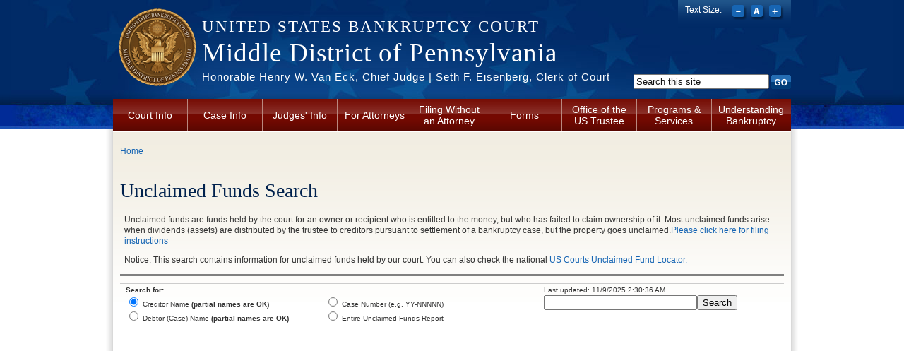

--- FILE ---
content_type: text/html; charset=utf-8
request_url: https://www.pamb.uscourts.gov/ucf
body_size: 29301
content:
<!DOCTYPE html PUBLIC "-//W3C//DTD XHTML+RDFa 1.0//EN"
  "http://www.w3.org/MarkUp/DTD/xhtml-rdfa-1.dtd">
<html xmlns="http://www.w3.org/1999/xhtml" xml:lang="en" version="XHTML+RDFa 1.0" dir="ltr"
  xmlns:content="http://purl.org/rss/1.0/modules/content/"
  xmlns:dc="http://purl.org/dc/terms/"
  xmlns:foaf="http://xmlns.com/foaf/0.1/"
  xmlns:og="http://ogp.me/ns#"
  xmlns:rdfs="http://www.w3.org/2000/01/rdf-schema#"
  xmlns:sioc="http://rdfs.org/sioc/ns#"
  xmlns:sioct="http://rdfs.org/sioc/types#"
  xmlns:skos="http://www.w3.org/2004/02/skos/core#"
  xmlns:xsd="http://www.w3.org/2001/XMLSchema#">

<head profile="http://www.w3.org/1999/xhtml/vocab">
  <meta http-equiv="Content-Type" content="text/html; charset=utf-8" />
<meta name="Generator" content="Drupal 7 (http://drupal.org)" />
<link rel="shortcut icon" href="https://www.pamb.uscourts.gov/sites/all/themes/us_courts_bankruptcy/favicon.ico" type="image/vnd.microsoft.icon" />
  <title>Unclaimed Funds Search | Middle District of Pennsylvania | United States Bankruptcy Court</title>
  <style type="text/css" media="all">
@import url("https://www.pamb.uscourts.gov/modules/system/system.base.css?t3ruw2");
@import url("https://www.pamb.uscourts.gov/modules/system/system.menus.css?t3ruw2");
@import url("https://www.pamb.uscourts.gov/modules/system/system.messages.css?t3ruw2");
@import url("https://www.pamb.uscourts.gov/modules/system/system.theme.css?t3ruw2");
</style>
<style type="text/css" media="all">
@import url("https://www.pamb.uscourts.gov/sites/all/modules/jquery_update/replace/ui/themes/base/minified/jquery.ui.core.min.css?t3ruw2");
@import url("https://www.pamb.uscourts.gov/sites/all/themes/us_courts_bankruptcy/css/jquery_ui/jquery-ui.css?t3ruw2");
@import url("https://www.pamb.uscourts.gov/sites/all/modules/jquery_update/replace/ui/themes/base/minified/jquery.ui.button.min.css?t3ruw2");
@import url("https://www.pamb.uscourts.gov/sites/all/modules/jquery_update/replace/ui/themes/base/minified/jquery.ui.resizable.min.css?t3ruw2");
@import url("https://www.pamb.uscourts.gov/sites/all/modules/jquery_update/replace/ui/themes/base/minified/jquery.ui.dialog.min.css?t3ruw2");
</style>
<style type="text/css" media="all">
@import url("https://www.pamb.uscourts.gov/modules/book/book.css?t3ruw2");
@import url("https://www.pamb.uscourts.gov/sites/all/modules/contrib/calendar/css/calendar_multiday.css?t3ruw2");
@import url("https://www.pamb.uscourts.gov/sites/all/modules/ckeditor_accordion/css/ckeditor-accordion.css?t3ruw2");
@import url("https://www.pamb.uscourts.gov/modules/comment/comment.css?t3ruw2");
@import url("https://www.pamb.uscourts.gov/sites/all/modules/contrib/date/date_api/date.css?t3ruw2");
@import url("https://www.pamb.uscourts.gov/sites/all/modules/contrib/date/date_popup/themes/datepicker.1.7.css?t3ruw2");
@import url("https://www.pamb.uscourts.gov/sites/all/modules/contrib/date/date_repeat_field/date_repeat_field.css?t3ruw2");
@import url("https://www.pamb.uscourts.gov/modules/field/theme/field.css?t3ruw2");
@import url("https://www.pamb.uscourts.gov/modules/node/node.css?t3ruw2");
@import url("https://www.pamb.uscourts.gov/modules/search/search.css?t3ruw2");
@import url("https://www.pamb.uscourts.gov/modules/user/user.css?t3ruw2");
@import url("https://www.pamb.uscourts.gov/sites/all/modules/contrib/extlink/extlink.css?t3ruw2");
@import url("https://www.pamb.uscourts.gov/sites/all/modules/contrib/views/css/views.css?t3ruw2");
@import url("https://www.pamb.uscourts.gov/sites/all/modules/contrib/ckeditor/css/ckeditor.css?t3ruw2");
</style>
<link type="text/css" rel="stylesheet" href="https://www.pamb.uscourts.gov/sites/all/modules/UCF/ucf.css?t3ruw2" media="all" />
<style type="text/css" media="all">
@import url("https://www.pamb.uscourts.gov/sites/all/modules/contrib/ctools/css/ctools.css?t3ruw2");
@import url("https://www.pamb.uscourts.gov/sites/all/modules/contrib/custom_search/custom_search.css?t3ruw2");
</style>
<link type="text/css" rel="stylesheet" href="http://fonts.googleapis.com/css?family=Quattrocento" media="all" />
<style type="text/css" media="all">
@import url("https://www.pamb.uscourts.gov/sites/all/themes/oho_basic/css/lib.css?t3ruw2");
@import url("https://www.pamb.uscourts.gov/sites/all/themes/oho_basic/css/grid.css?t3ruw2");
@import url("https://www.pamb.uscourts.gov/sites/all/themes/us_courts_bankruptcy/css/main.css?t3ruw2");
@import url("https://www.pamb.uscourts.gov/sites/all/themes/us_courts_bankruptcy/css/visual-editor.css?t3ruw2");
</style>
<style type="text/css" media="print">
@import url("https://www.pamb.uscourts.gov/sites/all/themes/us_courts_bankruptcy/css/print.css?t3ruw2");
</style>

<!--[if IE 7]>
<style type="text/css" media="all">
@import url("https://www.pamb.uscourts.gov/sites/all/themes/us_courts_bankruptcy/css/ie7.css?t3ruw2");
</style>
<![endif]-->

<!--[if IE 6]>
<style type="text/css" media="all">
@import url("https://www.pamb.uscourts.gov/sites/all/themes/us_courts_bankruptcy/css/ie6.css?t3ruw2");
</style>
<![endif]-->
  <script type="text/javascript" src="//code.jquery.com/jquery-1.12.4.min.js"></script>
<script type="text/javascript">
<!--//--><![CDATA[//><!--
window.jQuery || document.write("<script src='/sites/all/modules/jquery_update/replace/jquery/1.12/jquery.min.js'>\x3C/script>")
//--><!]]>
</script>
<script type="text/javascript" src="https://www.pamb.uscourts.gov/misc/jquery-extend-3.4.0.js?v=1.12.4"></script>
<script type="text/javascript" src="https://www.pamb.uscourts.gov/misc/jquery-html-prefilter-3.5.0-backport.js?v=1.12.4"></script>
<script type="text/javascript" src="https://www.pamb.uscourts.gov/misc/jquery.once.js?v=1.2"></script>
<script type="text/javascript" src="https://www.pamb.uscourts.gov/misc/drupal.js?t3ruw2"></script>
<script type="text/javascript" src="https://www.pamb.uscourts.gov/sites/all/modules/jquery_update/js/jquery_browser.js?v=0.0.1"></script>
<script type="text/javascript" src="//code.jquery.com/ui/1.10.2/jquery-ui.min.js"></script>
<script type="text/javascript">
<!--//--><![CDATA[//><!--
window.jQuery.ui || document.write("<script src='/sites/all/modules/jquery_update/replace/ui/ui/minified/jquery-ui.min.js'>\x3C/script>")
//--><!]]>
</script>
<script type="text/javascript" src="https://www.pamb.uscourts.gov/misc/ui/jquery.ui.position-1.13.0-backport.js?v=1.10.2"></script>
<script type="text/javascript" src="https://www.pamb.uscourts.gov/misc/ui/jquery.ui.dialog-1.13.0-backport.js?v=1.10.2"></script>
<script type="text/javascript" src="https://www.pamb.uscourts.gov/misc/form-single-submit.js?v=7.103"></script>
<script type="text/javascript" src="https://www.pamb.uscourts.gov/sites/all/modules/ckeditor_accordion/js/ckeditor-accordion.js?t3ruw2"></script>
<script type="text/javascript" src="https://www.pamb.uscourts.gov/sites/all/modules/contrib/spamspan/spamspan.js?t3ruw2"></script>
<script type="text/javascript" src="https://www.pamb.uscourts.gov/sites/all/modules/custom/us_courts_helpers/js/json2.js?t3ruw2"></script>
<script type="text/javascript" src="https://www.pamb.uscourts.gov/sites/all/modules/contrib/extlink/extlink.js?t3ruw2"></script>
<script type="text/javascript" src="https://www.pamb.uscourts.gov/sites/all/modules/contrib/custom_search/js/custom_search.js?t3ruw2"></script>
<script type="text/javascript" src="https://www.pamb.uscourts.gov/sites/all/modules/contrib/google_analytics/googleanalytics.js?t3ruw2"></script>
<script type="text/javascript">
<!--//--><![CDATA[//><!--
(function(i,s,o,g,r,a,m){i["GoogleAnalyticsObject"]=r;i[r]=i[r]||function(){(i[r].q=i[r].q||[]).push(arguments)},i[r].l=1*new Date();a=s.createElement(o),m=s.getElementsByTagName(o)[0];a.async=1;a.src=g;m.parentNode.insertBefore(a,m)})(window,document,"script","//www.google-analytics.com/analytics.js","ga");ga("create", "UA-13181026-3", {"cookieDomain":"auto"});ga("send", "pageview");
//--><!]]>
</script>
<script type="text/javascript" src="https://www.pamb.uscourts.gov/sites/all/themes/oho_basic/js/lib.js?t3ruw2"></script>
<script type="text/javascript" src="https://www.pamb.uscourts.gov/sites/all/themes/us_courts_bankruptcy/js/scripts.js?t3ruw2"></script>
<script type="text/javascript" src="https://www.pamb.uscourts.gov/sites/all/themes/us_courts_bankruptcy/js/jquery.cookie.js?t3ruw2"></script>
<script type="text/javascript">
<!--//--><![CDATA[//><!--
jQuery.extend(Drupal.settings, {"basePath":"\/","pathPrefix":"","setHasJsCookie":0,"ajaxPageState":{"theme":"us_courts_bankruptcy","theme_token":"ndHP2R4PC6EK7aRhbpr6Sb531Z7bNk--AwE7iBTmA9k","js":{"sites\/all\/modules\/custom\/us_courts_extlink\/us_courts_extlink.js":1,"\/\/code.jquery.com\/jquery-1.12.4.min.js":1,"0":1,"misc\/jquery-extend-3.4.0.js":1,"misc\/jquery-html-prefilter-3.5.0-backport.js":1,"misc\/jquery.once.js":1,"misc\/drupal.js":1,"sites\/all\/modules\/jquery_update\/js\/jquery_browser.js":1,"\/\/code.jquery.com\/ui\/1.10.2\/jquery-ui.min.js":1,"1":1,"misc\/ui\/jquery.ui.position-1.13.0-backport.js":1,"misc\/ui\/jquery.ui.dialog-1.13.0-backport.js":1,"misc\/form-single-submit.js":1,"sites\/all\/modules\/ckeditor_accordion\/js\/ckeditor-accordion.js":1,"sites\/all\/modules\/contrib\/spamspan\/spamspan.js":1,"sites\/all\/modules\/custom\/us_courts_helpers\/js\/json2.js":1,"sites\/all\/modules\/contrib\/extlink\/extlink.js":1,"sites\/all\/modules\/contrib\/custom_search\/js\/custom_search.js":1,"sites\/all\/modules\/contrib\/google_analytics\/googleanalytics.js":1,"2":1,"sites\/all\/themes\/oho_basic\/js\/lib.js":1,"sites\/all\/themes\/us_courts_bankruptcy\/js\/scripts.js":1,"sites\/all\/themes\/us_courts_bankruptcy\/js\/jquery.cookie.js":1},"css":{"modules\/system\/system.base.css":1,"modules\/system\/system.menus.css":1,"modules\/system\/system.messages.css":1,"modules\/system\/system.theme.css":1,"misc\/ui\/jquery.ui.core.css":1,"misc\/ui\/jquery.ui.theme.css":1,"misc\/ui\/jquery.ui.button.css":1,"misc\/ui\/jquery.ui.resizable.css":1,"misc\/ui\/jquery.ui.dialog.css":1,"modules\/book\/book.css":1,"sites\/all\/modules\/contrib\/calendar\/css\/calendar_multiday.css":1,"sites\/all\/modules\/ckeditor_accordion\/css\/ckeditor-accordion.css":1,"modules\/comment\/comment.css":1,"sites\/all\/modules\/contrib\/date\/date_api\/date.css":1,"sites\/all\/modules\/contrib\/date\/date_popup\/themes\/datepicker.1.7.css":1,"sites\/all\/modules\/contrib\/date\/date_repeat_field\/date_repeat_field.css":1,"modules\/field\/theme\/field.css":1,"modules\/node\/node.css":1,"modules\/search\/search.css":1,"modules\/user\/user.css":1,"sites\/all\/modules\/contrib\/extlink\/extlink.css":1,"sites\/all\/modules\/contrib\/views\/css\/views.css":1,"sites\/all\/modules\/contrib\/ckeditor\/css\/ckeditor.css":1,"sites\/all\/modules\/UCF\/ucf.css":1,"sites\/all\/modules\/contrib\/ctools\/css\/ctools.css":1,"sites\/all\/modules\/contrib\/custom_search\/custom_search.css":1,"http:\/\/fonts.googleapis.com\/css?family=Quattrocento":1,"sites\/all\/themes\/oho_basic\/css\/lib.css":1,"sites\/all\/themes\/oho_basic\/css\/grid.css":1,"sites\/all\/themes\/us_courts_bankruptcy\/css\/main.css":1,"sites\/all\/themes\/us_courts_bankruptcy\/css\/visual-editor.css":1,"sites\/all\/themes\/us_courts_bankruptcy\/css\/print.css":1,"sites\/all\/themes\/us_courts_bankruptcy\/css\/ie7.css":1,"sites\/all\/themes\/us_courts_bankruptcy\/css\/ie6.css":1}},"custom_search":{"form_target":"_self","solr":0},"us_courts_extlink":{"extlink_default_text":{"value":"  \u003Ch2\u003EYou are leaving the  [site:name] website\u003C\/h2\u003E\r\n  \u003Cp\u003EYou are being directed to a third-party website:\u003C\/p\u003E\r\n  \u003Cp\u003E\u003Cstrong\u003E[extlink:external-url]\u003C\/strong\u003E\u003C\/p\u003E\r\n  \u003Cp\u003EThis link is provided for your convenience. Please note that this third-party website is not controlled by [site:name] or subject to our privacy policy.\u003C\/p\u003E\r\n  \u003Cp\u003EThank you for visiting our site. We hope your visit was informative and enjoyable.\u003C\/p\u003E\r\n\r\n  \u003Cdiv class=\u0022extlink-extra-actions\u0022\u003E\r\n      \u003Cdiv class=\u0022extlink-extra-back-action\u0022\u003E\u003Ca title=\u0022Cancel\u0022 href=\u0022[extlink:back-url]\u0022\u003ECancel\u003C\/a\u003E\u003C\/div\u003E\r\n      \u003Cdiv class=\u0022extlink-extra-go-action\u0022\u003E\u003Ca class=\u0022ext-override\u0022 title=\u0022Go to link\u0022 href=\u0022[extlink:external-url]\u0022\u003EGo to link\u003C\/a\u003E\u003C\/div\u003E\r\n  \u003C\/div\u003E\r\n  \u003Cbr\/\u003E\u003Cbr\/\u003E\r\n  [extlink:timer]\r\n  ","format":"full_html"}},"extlink":{"extTarget":0,"extClass":"ext","extLabel":"(link is external)","extImgClass":0,"extSubdomains":1,"extExclude":"(.uscourts.gov)|(-admin.jdc.ao.dcn)|(-dev.jdc.ao.dcn)","extInclude":"","extCssExclude":"","extCssExplicit":"","extAlert":0,"extAlertText":{"value":"  \u003Ch2\u003EYou are leaving the  [site:name] website\u003C\/h2\u003E\r\n  \u003Cp\u003EYou are being directed to a third-party website:\u003C\/p\u003E\r\n  \u003Cp\u003E\u003Cstrong\u003E[extlink:external-url]\u003C\/strong\u003E\u003C\/p\u003E\r\n  \u003Cp\u003EThis link is provided for your convenience. Please note that this third-party website is not controlled by [site:name] or subject to our privacy policy.\u003C\/p\u003E\r\n  \u003Cp\u003EThank you for visiting our site. We hope your visit was informative and enjoyable.\u003C\/p\u003E\r\n\r\n  \u003Cdiv class=\u0022extlink-extra-actions\u0022\u003E\r\n      \u003Cdiv class=\u0022extlink-extra-back-action\u0022\u003E\u003Ca title=\u0022Cancel\u0022 href=\u0022[extlink:back-url]\u0022\u003ECancel\u003C\/a\u003E\u003C\/div\u003E\r\n      \u003Cdiv class=\u0022extlink-extra-go-action\u0022\u003E\u003Ca class=\u0022ext-override\u0022 title=\u0022Go to link\u0022 href=\u0022[extlink:external-url]\u0022\u003EGo to link\u003C\/a\u003E\u003C\/div\u003E\r\n  \u003C\/div\u003E\r\n  \u003Cbr\/\u003E\u003Cbr\/\u003E\r\n  [extlink:timer]\r\n  ","format":"full_html"},"mailtoClass":"mailto","mailtoLabel":"(link sends e-mail)"},"googleanalytics":{"trackOutbound":1,"trackMailto":1,"trackDownload":1,"trackDownloadExtensions":"7z|aac|arc|arj|asf|asx|avi|bin|csv|doc(x|m)?|dot(x|m)?|exe|flv|gif|gz|gzip|hqx|jar|jpe?g|js|mp(2|3|4|e?g)|mov(ie)?|msi|msp|pdf|phps|png|ppt(x|m)?|pot(x|m)?|pps(x|m)?|ppam|sld(x|m)?|thmx|qtm?|ra(m|r)?|sea|sit|tar|tgz|torrent|txt|wav|wma|wmv|wpd|xls(x|m|b)?|xlt(x|m)|xlam|xml|z|zip"},"urlIsAjaxTrusted":{"\/ucf":true}});
//--><!]]>
</script>
</head>
<body class="html not-front not-logged-in no-sidebars page-ucf defaultFont" >
  <div id="skip-link">
    <a href="#main-content" class="element-invisible element-focusable">Skip to main content</a>
  </div>
    <div class="page-outline"><div class="header-outline">
  <div id="page-wrapper"><div id="page" class="container container_12">

    <div id="header"><div class="section clearfix">

              <a href="/" title="Home" rel="home" id="logo">
          <img src="https://www.pamb.uscourts.gov/logo.png" alt="Home" />
        </a>
      
              <div id="name-and-slogan">
        <p id="site-court"><a href="/" title="Home" rel="home">United States Bankruptcy Court</a></p>
                                    <h1 id="site-name">
                <a href="/" title="Home" rel="home"><span>Middle District of Pennsylvania</span></a>
              </h1>
                      
                      <div id="site-slogan"><a href="/" title="Home" rel="home">Honorable Henry W. Van Eck, Chief Judge | Seth F. Eisenberg, Clerk of Court</a></div>
                  </div> <!-- /#name-and-slogan -->
      
        <div class="region region-header">
    <div id="block-search-form" class="block block-search">

    
  <div class="content">
    <form class="search-form" role="search" action="/ucf" method="post" id="search-block-form" accept-charset="UTF-8"><div><div class="container-inline">
      <h2 class="element-invisible">Search form</h2>
    <div class="form-item form-type-textfield form-item-search-block-form">
 <input class="custom-search-default-value custom-search-box form-text form-text" onfocus="if (this.value == &#039;Search this site&#039;) {this.value = &#039;&#039;;}" onblur="if (this.value == &#039;&#039;) {this.value = &#039;Search this site&#039;;}" type="text" id="edit-search-block-form--2" name="search_block_form" value="Search this site" size="15" maxlength="128" />
</div>
<div class="form-actions form-wrapper" id="edit-actions"><input type="image" id="edit-submit" name="submit" value="Go" src="/sites/all/themes/us_courts_bankruptcy/imgs/btn-search-go.png" class="form-submit" /></div><input type="hidden" name="form_build_id" value="form-e04qbP9sEZ8e6T_8I6N5jR93OkaeqnuiKZwC_ESoKlE" />
<input type="hidden" name="form_id" value="search_block_form" />
</div>
</div></form>  </div>
</div>
<div id="block-us-courts-stock-font-resizer" class="block block-us-courts-stock text-resizer-block">

    
  <div class="content">
    <div class="resizer-wrap clearfix">
	<span>Text Size: </span>
	<ul class="resizer">
		<li class="decrease-font"><a href="#">Decrease font size</a></li>
		<li class="reset-font"><a href="#">Reset font size</a></li>
		<li class="increase-font"><a href="#">Increase font size</a></li>
	</ul>
</div>  </div>
</div>
<div id="block-menu-block-us-courts-menu-blocks-main-nav" class="block block-menu-block">

    
  <div class="content">
    <div class="menu-block-wrapper menu-block-us_courts_menu_blocks_main_nav menu-name-main-menu parent-mlid-0 menu-level-1">
  <ul class="menu clearfix"><li class="first expanded menu-mlid-472"><a href="/court-info">Court Info</a><ul class="menu clearfix"><li class="first leaf menu-mlid-762"><a href="/content/technical-tips">Technical Tips</a></li>
<li class="leaf has-children menu-mlid-723"><a href="/content/case-management-electronic-case-filing">Case Management / Electronic Case Filing</a></li>
<li class="leaf menu-mlid-4091"><a href="https://www.pamb.uscourts.gov/electronic-evidence-presentation-system-eeps">Electronic Evidence Presentation System (EEPS)</a></li>
<li class="leaf has-children menu-mlid-648"><a href="/contact-us">Contact Us</a></li>
<li class="leaf menu-mlid-475"><a href="/court-info/court-holidays">Court Holidays</a></li>
<li class="leaf menu-mlid-474"><a href="/court-info/court-locations">Court Locations</a></li>
<li class="leaf has-children menu-mlid-669"><a href="/financial">Financial (Filing Fees)</a></li>
<li class="leaf has-children menu-mlid-476"><a href="/court-info/local-rules-and-orders">Local Rules and Orders</a></li>
<li class="leaf menu-mlid-643"><a href="/noticing-information">Noticing Information</a></li>
<li class="leaf menu-mlid-3956"><a href="/statistics">Statistics</a></li>
<li class="last leaf menu-mlid-5056"><a href="/job-announcements">Job Announcements</a></li>
</ul></li>
<li class="expanded menu-mlid-485"><a href="/case-info">Case Info</a><ul class="menu clearfix"><li class="first leaf menu-mlid-486"><a href="https://www.pamb.uscourts.gov/nextgeneration-cmecf">CM/ECF Next Generation</a></li>
<li class="leaf menu-mlid-4409"><a href="https://www.pamb.uscourts.gov/content/electronic-document-submission//">Electronic Document Submission System (EDSS)</a></li>
<li class="leaf menu-mlid-1448"><a href="https://www.pamb.uscourts.gov/electronic-filing-claims-epoc">ePOC Claims Filings</a></li>
<li class="leaf menu-mlid-5795"><a href="https://www.pamb.uscourts.gov/free-case-information">Free Case Information</a></li>
<li class="leaf menu-mlid-675"><a href="/order-audio-files-or-transcripts">Order Audio Files or Transcripts</a></li>
<li class="leaf menu-mlid-673"><a href="https://www.pacer.gov/">PACER</a></li>
<li class="leaf menu-mlid-5715"><a href="https://ecf.pamb.uscourts.gov/cgi-bin/InsbDischargeRequest.pl">Request a copy of your Bankruptcy Discharge</a></li>
<li class="leaf menu-mlid-1442"><a href="/retrieving-copies-case-files-case-docs-archives-requests">Retrieving Copies of Case Files &amp; Case Documents &amp; Archives Requests</a></li>
<li class="leaf menu-mlid-1446"><a href="/restriction-public-access-pacer-documents-cases-filed-prior-december-1-2003">Restriction of Public Access in PACER to Documents in Cases Filed Prior to December 1, 2003</a></li>
<li class="last leaf menu-mlid-922"><a href="/case-info">Case Info</a></li>
</ul></li>
<li class="expanded menu-mlid-481"><a href="/judges-info">Judges&#039; Info</a><ul class="menu clearfix"><li class="first leaf menu-mlid-3727"><a href="/content/chief-judge-henry-w-van-eck">Chief Judge Henry W. Van Eck</a></li>
<li class="leaf menu-mlid-637"><a href="/content/judge-mark-jconway">Judge Mark J. Conway</a></li>
<li class="leaf menu-mlid-906"><a href="https://www.pamb.uscourts.gov/judge-s-calendars">Court Calendars</a></li>
<li class="leaf menu-mlid-651"><a href="/judges-info">Judges&#039; Info</a></li>
<li class="last leaf menu-mlid-631"><a href="/judges-info/opinions">Judicial Opinions</a></li>
</ul></li>
<li class="expanded menu-mlid-488"><a href="/attorneys">For Attorneys</a><ul class="menu clearfix"><li class="first leaf menu-mlid-1360"><a href="https://www.pamb.uscourts.gov/self-scheduling-hearings">Self-Scheduling Hearings</a></li>
<li class="leaf menu-mlid-4836"><a href="https://www.pamb.uscourts.gov/remote-appearance-guide">Remote Appearance Guide</a></li>
<li class="leaf menu-mlid-4090"><a href="https://www.pamb.uscourts.gov/electronic-evidence-presentation-system-eeps">Electronic Evidence Presentation System (EEPS)</a></li>
<li class="leaf menu-mlid-4407"><a href="https://www.pamb.uscourts.gov/nextgeneration-cmecf">Next Generation CM/ECF</a></li>
<li class="last leaf has-children menu-mlid-700"><a href="/node/267">Attorney Advisory Committee</a></li>
</ul></li>
<li class="expanded menu-mlid-487"><a href="/filing-without-attorney">Filing Without an Attorney</a><ul class="menu clearfix"><li class="first leaf menu-mlid-921"><a href="/filing-without-attorney">Filing Without an Attorney</a></li>
<li class="leaf menu-mlid-4408"><a href="https://www.pamb.uscourts.gov/content/electronic-document-submission/">Upload Documents Here (EDSS)</a></li>
<li class="leaf menu-mlid-5626"><a href="https://www.pamb.uscourts.gov/content/self-help-program">Self Help Program</a></li>
<li class="leaf menu-mlid-2143"><a href="/you-file">Before You File</a></li>
<li class="leaf menu-mlid-2144"><a href="/when-you-file">When You File</a></li>
<li class="leaf menu-mlid-2145"><a href="/after-you-file">After You File</a></li>
<li class="leaf menu-mlid-2236"><a href="https://www.pamb.uscourts.gov/debtor-enoticing">Get Court Notices and Orders by Email (DeBN)</a></li>
<li class="last leaf menu-mlid-3452"><a href="/legal-services">Legal Services</a></li>
</ul></li>
<li class="leaf menu-mlid-479"><a href="/forms">Forms</a></li>
<li class="leaf menu-mlid-490"><a href="/office-us-trustee">Office of the US Trustee</a></li>
<li class="expanded menu-mlid-1426"><a href="https://www.pamb.uscourts.gov/programs-services">Programs &amp; Services</a><ul class="menu clearfix"><li class="first leaf menu-mlid-1443"><a href="https://www.pamb.uscourts.gov/unclaimed-funds">Unclaimed Funds</a></li>
<li class="leaf menu-mlid-2235"><a href="https://www.pamb.uscourts.gov/debtor-enoticing">Get Court Notices and Orders by Email (DeBN)</a></li>
<li class="leaf menu-mlid-1449"><a href="https://www.pamb.uscourts.gov/electronic-filing-claims-epoc">ePOC Claims Filings</a></li>
<li class="leaf menu-mlid-1444"><a href="https://www.pamb.uscourts.gov/mortgage-modification-mediation-program">Mortgage Modification Mediation Program</a></li>
<li class="leaf menu-mlid-1445"><a href="/legal-services">Legal Services</a></li>
<li class="leaf menu-mlid-2189"><a href="/exemptions-electronic-public-access-epapublic-access-court-electronic-records-pacer-fees">PACER Exemption Requests</a></li>
<li class="last leaf menu-mlid-3955"><a href="https://www.pamb.uscourts.gov/certified-mediator-list">Certified Mediator List</a></li>
</ul></li>
<li class="last expanded menu-mlid-3415"><a href="/understanding-bankruptcy-0">Understanding Bankruptcy</a><ul class="menu clearfix"><li class="first leaf menu-mlid-2748"><a href="/understanding-bankruptcy">Understanding Bankruptcy</a></li>
<li class="leaf menu-mlid-645"><a href="https://www.uscourts.gov/educational-resources/educational-activities/bankruptcy-basics-glossary">Glossary of Bankruptcy Terms</a></li>
<li class="leaf menu-mlid-647"><a href="/resources">Resources</a></li>
<li class="last leaf menu-mlid-646"><a href="https://www.uscourts.gov/FederalCourts/Bankruptcy/BankruptcyBasics.aspx">Bankruptcy Basics</a></li>
</ul></li>
</ul></div>
  </div>
</div>
  </div>

    </div></div> <!-- /.section, /#header -->

    <div id="main-wrapper"><div id="main" class="clearfix">
      
            
      <div id="content" class="column grid_12"><div class="section">
        
                  <div id="breadcrumb"><h2 class="element-invisible">You are here</h2><div class="breadcrumb"><a href="/">Home</a></div></div>
                
                
                <a id="main-content"></a>
                <h1 class="title" id="page-title">Unclaimed Funds Search</h1>                <div class="tabs"></div>                          <div class="region region-content">
    <div id="block-system-main" class="block block-system">

    
  <div class="content">
    
  
  
  <div style="margin: 6px">
	<p>Unclaimed funds are funds held by the court for an owner or recipient who is entitled to the money, but who has failed to claim ownership of it. Most unclaimed funds arise when dividends (assets) are distributed by the trustee to creditors pursuant to settlement of a bankruptcy case, but the property goes unclaimed.<a href="http://www.pamb.uscourts.gov/forms/unclaimed-funds-request-form">Please click here for filing instructions</a></p>
	<p>Notice: This search contains information for unclaimed funds held by our court.  You can also check the national <a href="https://ucfl.uscourts.gov/" target="_blank">US Courts Unclaimed Fund Locator.</a></p>
  </div>
<hr />
<form action="ucf" id="ucfform" method="get" name="ucfform">
	<table>
		<tbody>
			<tr>
				<td width="5">
					&nbsp;</td>
				<td width="30%">
					<strong>Search for:</strong><br />
					<input name="radioSearch" type="radio" value="1" checked /> Creditor Name <b> (partial names are OK)</b><br />
					<input name="radioSearch" type="radio" value="2"  /> Debtor (Case) Name <b> (partial names are OK)</b>
				</td>
				<td width="33%">
				<br/>
					<input name="radioSearch" type="radio" value="0"  /> Case Number (e.g. YY-NNNNN)<br />
					<input name="radioSearch" type="radio" value="3"  /> Entire Unclaimed Funds Report<br />
				</td>
				<td valign="top" width="*">
					Last updated: 11/9/2025 2:30:36 AM<BR>
					<input align="TOP" name="searchKey" size="25" type="Text" value="" /><input align="MIDDLE" type="Submit" value="Search" />
				</td>
			</tr>
		</tbody>
	</table>
</form>
  </div>
</div>
  </div>
              </div></div> <!-- /.section, /#content -->

      
    </div></div> <!-- /#main, /#main-wrapper -->

    <div id="footer" class="clearfix"><div class="section">
        <div class="region region-footer">
    <div id="block-nodeblock-nb-footer-coptright" class="block block-nodeblock">

    
  <div class="content">
    <div id="node-32" class="node node-node-block clearfix" about="/content/footer-copyright" typeof="sioc:Item foaf:Document">

        <span property="dc:title" content="Footer (left): Home" class="rdf-meta element-hidden"></span><span property="sioc:num_replies" content="0" datatype="xsd:integer" class="rdf-meta element-hidden"></span>
  
  <div class="content">
    <div class="field field-name-body field-type-text-with-summary field-label-hidden"><div class="field-items"><div class="field-item even" property="content:encoded"><p><a href="/contact-us">Contact Us</a> | <a href="/job-announcements">Employment</a> | <a href="https://www.uscourts.gov/glossary" target="_blank">Glossary of Legal Terms</a> | <a class="ql-last" href="/cm-ecf-faq">FAQs</a></p>
</div></div></div>  </div>

  
  
</div>
  </div>
</div>
<div id="block-nodeblock-nb-footer-quick-links" class="block block-nodeblock">

    
  <div class="content">
    <div id="node-33" class="node node-node-block clearfix" about="/content/footer-right-quick-links" typeof="sioc:Item foaf:Document">

        <span property="dc:title" content="Footer (right): Quick links" class="rdf-meta element-hidden"></span><span property="sioc:num_replies" content="0" datatype="xsd:integer" class="rdf-meta element-hidden"></span>
  
  <div class="content">
    <div class="field field-name-body field-type-text-with-summary field-label-hidden"><div class="field-items"><div class="field-item even" property="content:encoded"><p><a class="ql-first" href="/privacy-notice-0">Privacy Policy</a>|<a class="ql-last" href="/browsealoud-information/">BrowseAloud</a></p>
</div></div></div>  </div>

  
  
</div>
  </div>
</div>
  </div>
    </div></div> <!-- /.section, /#footer -->

  </div></div></div></div> <!-- /#page, /#page-wrapper, /.header-outline, /.page-outline -->  <script type="text/javascript" src="https://www.pamb.uscourts.gov/sites/all/modules/custom/us_courts_extlink/us_courts_extlink.js?t3ruw2"></script>
</body>
</html>


--- FILE ---
content_type: text/css
request_url: https://www.pamb.uscourts.gov/sites/all/modules/UCF/ucf.css?t3ruw2
body_size: 311
content:
table {
  border: 0;
  border-spacing: 0;
  font-size: 0.857em;
  margin: 10px 0;
  width: 100%;
}

tr.even td {
  background-color: #E3ECC0;
  border-bottom: 1px solid #CCC;
  padding: 4px 4px;
}

tr.odd td {
  background-color: #FDFFEF;
  border-bottom: 1px solid #CCC;
  padding: 4px 4px;
}

--- FILE ---
content_type: text/css
request_url: https://www.pamb.uscourts.gov/sites/all/themes/oho_basic/css/lib.css?t3ruw2
body_size: 217
content:
/* General
---------------------------- */

a img { border: 0px }


/* Drupal Overrides
---------------------------- */

.field-type-taxonomy-term-reference .field-item {
 display: inline-block;
 margin-right: 10px;
}

--- FILE ---
content_type: text/css
request_url: https://www.pamb.uscourts.gov/sites/all/themes/us_courts_bankruptcy/css/print.css?t3ruw2
body_size: 2620
content:
/* Print Stylesheet | CST */

@page { 
	margin: 0.8cm;
}

body {
	background: white; 
	color: #000;
	font-family: Georgia, serif;
	font-size: 12pt; 
	line-height: 1.3;
}

/* Ensure the content spans the full width
----------------------------------------------------------------------------------------------------*/

.container_12 .grid_1,
.container_12 .grid_2,
.container_12 .grid_3,
.container_12 .grid_4, 
.container_12 .grid_5, 
.container_12 .grid_6, 
.container_12 .grid_7,
.container_12 .grid_8,
.container_12 .grid_9,
.container_12 .grid_10,
.container_12 .grid_11,
.container_12 .grid_12 {
	width: 100%;
}

#content { 
	background: transparent none; 
	border: 0;
	color: black;
	float: none !important;
	margin: 0 5%;  
	padding: 0;
	width: auto;
}

/* Remove unwanted elements
----------------------------------------------------------------------------------------------------*/

#header, #toolbar, #footer, #breadcrumb, #block-menu-block-us-courts-menu-blocks-side-nav {
	display: none;	
}

/* Reset Images
----------------------------------------------------------------------------------------------------*/

img {
	max-width: 100%; /* Limit images width, so that they don't bleed off the paper */
	float: none !important;
}

/* Headers
----------------------------------------------------------------------------------------------------*/

h1 {
	font-size: 24pt;
}

h2 {
	font-size: 14pt;
}

/* Links
----------------------------------------------------------------------------------------------------*/

a:link, 
a:visited { 
	color: #520; 
	background: transparent;  
	text-decoration: underline; 
}

/* Show link URL (Uncomment this if you want to show link urls) */

/*a:link:after, a:visited:after { 
	content: " (" attr(href) ") ";
	font-size: 10pt;
}*/


/* List Orders
----------------------------------------------------------------------------------------------------*/
ul li {
	line-height:1.5em;
}


/* Reset Blockquote
----------------------------------------------------------------------------------------------------*/

blockquote, ul {
	margin: 0;
}

/* Home Page
----------------------------------------------------------------------------------------------------*/

.center-top-column {
	margin-top: 20px;
}

/* Reset Custom Blocks */
.blocktheme-border_white, .blocktheme-gradient {
	background: none;
	border: none;
}

/* Reset Welcome Links */
#content-top ul.fp-welcome-links, #content-top ul.fp-welcome-links li {
	border: none;
}
#content-top ul.fp-welcome-links li {
	list-style-type: disc !important;
}

/* Reset Buttons */
.usc-btn {
	padding: 0px !important;
	width: 100%;
}

--- FILE ---
content_type: text/css
request_url: https://www.pamb.uscourts.gov/sites/all/themes/us_courts_bankruptcy/css/main.css?t3ruw2
body_size: 22873
content:
/* @group General */

.messages {
 clear: both;
}

/* Resizer */
#block-block-3,
.text-resizer-block {
  position: absolute;
  z-index: 300;
  top: 0;
  right: 0px;
  width: 160px;
}
.resizer-wrap {
  background: url(../imgs/bg-header-resize.png) top left repeat-x;
  display: block;
  text-align: center;
  padding-top: 7px;
  padding-left: 10px;
  height: 32px;
}
.resizer-wrap span {
  float: left;
  display: block;
  padding-right: 15px;
  font-size: 12px;
  color: #FFF;
}
ul.resizer {
  padding: 0;
  margin: 0;
  margin-left: 67px;
}
ul.resizer li {
  list-style-type: none;
  float: left;
  padding-right: 5px;
}
ul.resizer li a {
  display: block;
  width: 21px;
  height: 22px;
  text-indent: -999em;
  outline:none;
}
ul.resizer li a:link,
ul.resizer li a:visited {
  color: #FFF;
}
ul.resizer li.decrease-font a {
  background: url(../imgs/btn-header-resize-sm.png) top left no-repeat;
}
ul.resizer li.reset-font a {
  background: url(../imgs/btn-header-resize-med.png) top left no-repeat;
}
ul.resizer li.increase-font a {
  background: url(../imgs/btn-header-resize-lg.png) top left no-repeat;
}
/* Header: Help */
#block-block-4 {
  position: absolute;
  z-index: 300;
  top: 5px;
  right: 0;
}
.header-help {
  color: #fff;
  padding-top: 8px;
}
.header-help a {
  padding: 0 5px;
}
.header-help a:link,
.header-help a:visited {
   color: #ffffcc;
} 

/* @end   General */

/* @group Backgrounds */
.page-outline {
  background: url(../imgs/bg-content-sides-shadow.png) top center no-repeat;
}
.header-outline {
  background: url(../imgs/bg-header-repeat-blue.png) top left repeat-x;
}
/* @end Backgrounds */

/* @group Header */
#header {
  position: relative;
  z-index: 11;
}
#name-and-slogan {
  height: 140px;
}
#site-court {
  padding-top: 30px;
}
#site-court a {
  color: #fff;
  font-family: 'Quattrocento', serif;
  font-size: 23px;
  letter-spacing:2px;
  text-decoration: none;
  text-transform:uppercase;
}
#logo img {
  position: relative;
  float: left;
}
#site-name {
  margin-top: -1px;
}

#site-name a {
  color: #fff;
  font-family: 'Quattrocento', serif;
  font-size: 37px;
  letter-spacing: 1px;
  text-decoration: none;
}
#site-slogan {
  font-family:Arial, Helvetica, sans-serif;
  font-size: 15px;
  margin-top: -11px;
}
#site-slogan a {
  color: #fff;
  letter-spacing: 1px;
  text-decoration: none;
}
/* Search */
.search-form {
  margin-bottom:0; 
}
#block-search-form {
  float: right;
  position: absolute;
  top: 105px;
  right: 0;
  z-index: 200;
}
.search-form input {
 vertical-align: middle; 
}
#block-search-form label {
 font-family: georgia, serif;
 font-size: 14px;
 font-weight: normal;
 color: #FFF;
 display: block;
 float: left;
 padding-right: 10px;
 margin-top:5px
}

#header .custom-search-box {
  width:184px;
	color: #111
}
/* @end   Header */

/* @group Page */
#page {
  position: relative;
  z-index: 100;
}
#page-wrapper {
  background: url(../imgs/bg-header-stars-blue.jpg) top center no-repeat;  
}
/* @end   Page */

/* @group Main Menu */
#header ul.menu li {
  margin: 0;
  padding: 0;
}

#block-menu-block-2 {
  position: relative;
  z-index: 2;
}

#header .menu-block-wrapper h2 {
  display: none;
}
#header .menu-block-wrapper ul {
  background: url(../imgs/bg-nav.png) top left repeat-x;
  display: block;
  margin: 0;
  padding: 0;
  border-bottom: 1px solid #FFFFFF;
  width: 960px;
}
#header .menu-block-wrapper li {
  float: left;
  list-style: none;
  list-style-image: none;
  margin: 0;
  padding: 0;
  border-right: 1px solid #ba887f;
  position: relative;
}
#header .menu-block-wrapper li.last {
  border-right: none;
}
#header .menu-block-wrapper a:link,
#header .menu-block-wrapper li a:visited {
  color: #ffffff;
  font-size: 14px;
  display: table-cell;
  padding: 0 10px 0 9px;
  text-align: center;
  text-decoration: none;
  height: 46px;
  line-height: 16px;
  vertical-align: middle;
  width: 86px;
  position: relative;
  top: -10%;
}
#header .menu-block-wrapper li.last a {
  /* padding-right: 10px; */
  padding-right: 3px;
}
#header .menu-block-wrapper li a:hover,
#header .menu-block-wrapper li a:active,
#header .menu-block-wrapper li a.active,
#header .menu-block-wrapper li a.active-trail {
  background: url(../imgs/bg-nav-hover.png) top left repeat-x;
  position: inherit;
  top: -2%;
}
/*  Dropdown Menu  */
#header .menu-block-wrapper li ul {
  background: none;
  border-bottom: none;
  position: absolute;
  z-index: 500;
  left: -999em;
  border-bottom: 1px solid #c9c0a6;
  width: 222px;
  overflow: hidden;
} 
#header .menu-block-wrapper li li {
  float: none;
  border-right: none;
  overflow: hidden;
}
#header .menu-block-wrapper li li a:link,
#header .menu-block-wrapper li li a:visited {
  background: url(../imgs/bg-sub-nav.png) top left repeat-x;
  display: block;
  font-size: 13px;
  font-family: georgia, serif;
  color: #000000;
  background-color: #E4DCC5;
  padding: 8px 10px;
  text-align: left;
  height: auto;
  width: 200px;
  border-left: 1px solid #c9c0a6;
  border-right: 1px solid #c9c0a6;
  position: relative;
  top: 0;
}  

/* Dropdown Controlers */
#header .menu-block-wrapper li:hover ul {
  left: 0;
}
/* @end   Main Menu */

/* @group Left Rail */
#sidebar-first ul {
  margin: 0;
  padding: 0;
  margin-left: 20px;
}
#sidebar-first li {
  margin: 0;
  padding: 0;
  list-style:none;
}
#sidebar-first li.last {
  padding-bottom: 8px;

}
#sidebar-first li a {
  font-family: Georgia;
  font-size: 14px;
  display: block;
  padding: 8px 0;
  padding-left: 10px;
  border-top: 1px solid #e5ddc3;
}
#sidebar-first li a:hover {
 background-color: #EDE4CE;
}
#sidebar-first li a:active,
#sidebar-first li a.active {
  background: #e4dcc5;
  text-decoration: none;
}
#sidebar-first li ul {
  margin-left: 15px;
}
#sidebar-first li li {
}
#sidebar-first li li a {
  font-family: Arial, Helvetica, sans-serif;
  font-size: 12px;
  padding: 5px 0;
  padding-left: 10px;
  border-top: none;
}
#sidebar-first li li a:hover,
#sidebar-first li li a:active,
#sidebar-first li li a.active {
  background: none;
  text-decoration: underline;
}
/* @end   Left Rail */

/* @group Main Wrapper */
#main-wrapper {
  background: url(../imgs/bg-content-gradient-tan.png) #fff top left repeat-x; 
  padding-top: 20px; 
}
#main {
  min-height: 550px;
}
/* @end   Main Wrapper  */

/* @group Right Rail */

#sidebar-second .block ~ .block {
  margin-top: 15px;
}
/* @end   Right Rail */


/* @group Content Top */
#content-top {
  position: relative;
  padding-bottom: 17px;
  margin-bottom: 17px;
  border-bottom: 3px solid #e4dcc5;
}
#content-top .center-top-column h2 .fp-welcome-title {
  font-size: 28px;
  font-family: georgia;
  color: #00214d;
  font-style: italic;
}
#content-top .center-top-column p {
  font-size: 18px;
  font-family: georgia, serif;
  line-height: 20px;
  color: #383f49;
  margin-bottom: 10px;
}
#content-top .center-top-column p a {
  font-size: 14px;
  font-family: arial, sans-serif;
  font-weight: bold;
  color: #1765b3;
}
#content-top ul.fp-welcome-links {
  margin: 0;
  padding: 0;
  border-top: 1px solid #cccccc;
  border-bottom: 1px solid #cccccc;
}
#content-top ul.fp-welcome-links li {
  background: url(../imgs/bg-content-top-fp-link.png) top left repeat-x;
  list-style-type: none;
  border-left: 1px solid #cccccc;
  border-right: 1px solid #cccccc;
}
#content-top ul.fp-welcome-links li a {
  color: #1765b3;
  font-size: 14px;
  font-weight: bold;
  display: block;
  height: 24px;
  padding-top: 11px;
  padding-left: 15px;
}
/* @end   Content Top */


/* @group Content */

/* Breadcrumb */
.breadcrumb a.active-trail {
/*  color: #383f49;*/
}

/* TODO: This selector below probably shouldn't be here 
.page-node .content .field-items strong {
  color: #383f49;
  font-size: 14px;
  font-weight: bold;
}
.page-node .content .field-items h4 {
  margin-bottom: 10px;
  margin-top: 10px;
  font-size: 14px;
  font-weight: bold;
  color: #383f49;
}
.page-node .content .field-items ul {
  margin: 0;
  padding: 0;
}
.page-node .content .field-items li {
  margin: 5px 0;
  padding: 0;
  list-style-type: none;
}*/
/* @end   Content */

/* @group Judges Info  */
/* Content */
.node-judge .field-type-text-with-summary p {
  color: #383f49;
  line-height: 16px;
}
.node-judge .field-type-text-with-summary p strong {
  font-family: arial;
  font-size: 14px;
  color: #383f49;
  font-weight: bold;
}
.staff-info-wrap {
  background: url(../imgs/bg-content-judge-staff-info.png) top left repeat-x #ebf0f3;
  border: 1px solid #cccccc;
  padding: 20px;
  margin-bottom: 35px;
}
.staff-info-wrap p {
  line-height: 17px;
  color: #383f49;
}
.page-node .staff-info-wrap .field-items p strong {
  font-size: 12px;
}
.staff-info-wrap .field-name-field-j-staff-first {
  float: left;
  width: 320px;
}
.staff-info-wrap .field-name-field-j-staff-second {
  margin-left: 320px;
  border-left: 1px solid #78818a;
  padding-left: 20px;
}
/* Tabs */
div.horizontal-tabs {
  border-top: none;
  border-right: none;
  border-left: none;
  border-bottom: none;
}
.horizontal-tabs ul.horizontal-tabs-list li {
  background-color:none;
  border-right: none;
}
.horizontal-tabs ul.horizontal-tabs-list {
  background:none;
}
.horizontal-tabs ul.horizontal-tabs-list li a,
.horizontal-tabs ul.horizontal-tabs-list li.selected a {
    padding: 6px 5px 4px 0;
    height: 15px;
}
.horizontal-tabs ul.horizontal-tabs-list {
  background-color: none;
  border-right: none;
  position: relative;
  z-index: 2;
}
.horizontal-tabs ul.horizontal-tabs-list li {
  background-color:none;
  background:none;
}
.horizontal-tabs fieldset.horizontal-tabs-pane {
  border-color: #E4DCC5;
  border-right: 1px solid #E4DCC5;
  border-style: solid;
  border-width: 2px 1px 1px;
  margin-left: 0;
  margin-right: 0;
  margin-top: -5px;
  position: relative; 
}
.horizontal-tabs fieldset.horizontal-tabs-pane {
  padding: 2em 1em;
}
/* Additional class added by fieldgroup 1.1 module */
.horizontal-tabs fieldset.horizontal-tab-hidden {
    position: absolute; 
}
.group-judge-tabs li a:link,
.group-judge-tabs li a:visited {
  font-family:georgia;
  font-size:13px;
  color:#000000;
}
.group-judge-tabs li a:link strong,
.group-judge-tabs li a:visited strong {
  font-weight:normal;
}
.group-judge-tabs li a:link {
  outline:none;
}
.group-judge-tabs .horizontal-tabs ul.horizontal-tabs-list li {
  background:url(../imgs/bg-content-tabs-sprite.png) no-repeat 0 -50px;
  padding-left:5px;
/*  background:#e4dcc5;*/
	margin-right:4px;
	min-width:0;
	padding-bottom: 0;
}
.horizontal-tabs ul.horizontal-tabs-list li a {
    background:url(../imgs/bg-content-tabs-sprite.png) no-repeat right -75px;
}
.horizontal-tabs ul.horizontal-tabs-list li.selected {
    background:url(../imgs/bg-content-tabs-sprite.png) no-repeat 0 0;
}
.horizontal-tabs ul.horizontal-tabs-list li.selected a {
    background:url(../imgs/bg-content-tabs-sprite.png) no-repeat right -25px;
}
/* @end   Judges Info */
/* @group Opinions / Local Rules and Orders / Forms  */
.file-listing .views-row {
  margin-bottom: 25px;
}
.file-listing .views-field {
  margin-bottom: 3px;
}
.views-label-field-form-cat,
.views-label-field-form-rev-date {
  font-weight: bold;
}
.file-listing .views-field-title {
  font-size: 14px;
  margin-bottom: 10px;
}
.file-listing .views-field-edit-node {
  margin-top: 10px;
}
/* @end   Opinions / Local Rules and Orders */

/* @group FAQs  */
.view-id-faqs .item-list ul {
  list-style-type:none;
}
.view-id-faqs .item-list ul li {
  margin-left: 0;
  padding-left: 23px;
  margin-bottom: 20px;
  position: relative;
  overflow: hidden;
  display: block;
}
.view-id-faqs .item-list ul.pager li {
  display: inline;
}
.view-faqs .views-field-title {
  font-family: arial, serif;
  color: #383f49;
  font-size: 14px;
  font-weight: bold;
}
.views-field-title.faq-js-active {
  background: url(../imgs/list-btn-faq-open-close.png) no-repeat;
  display: block;
  margin-left: -23px;
  padding-left: 23px;
  cursor: pointer;
}
.views-field-title.faq-js-active.faq-open {
 background-position: 0 -87px;
}
.views-field-field-faq-answer {
  font-family: arial;
  color: #383f49;
  font-weight: normal;
  font-size: 12px;
}
.views-field-field-faq-answer .field-content {
  margin: 13px 0;
}
/* @end  FAQs  */

/* @group News */

.news-listing-page .views-row {
  padding: 0 0 15px 0;
  margin-bottom: 15px;
  border-bottom: 1px solid #cccccc;
}
.news-listing-page .views-row p {
  margin: 0px;
}

.view-news-announcements .views-field-field-news-date {
  font-weight: bold;
  font-size: 11px;
  margin-bottom: 10px;
  text-transform: uppercase;
}
.view-news-announcements .views-row .views-field-title {
  font-weight: normal;
  font-size: 12px;
  margin-bottom: 10px;
}
/* Front Page - Sub Left Column */
.block #left-sub-column .views-row .views-field-title {
  margin-bottom: 10px;
}
/* Front Page - Sub Right Column */
.fp-news-feed .views-row {
  border-bottom: none;
  padding: 0;
  margin-bottom: 25px;
}
.fp-news-feed .views-row .views-field-field-news-date {
  font-weight: normal;
  font-size: 11px;
  margin-bottom: 5px;
}
.fp-news-feed .views-row .views-field-title {
  font-weight: bold;
  font-size: 14px;
  margin-bottom: 5px;
}
/* @end   News */

/* @group Footer */
#footer {
  margin-top: 30px;
  padding-top: 10px;
  border-top:1px solid #cccccc;
}
#footer #block-block-1,
#footer #block-nodeblock-nb-footer-coptright {
  float:left;
}
#footer #block-block-2,
#footer #block-nodeblock-nb-footer-quick-links {
  float: right;
  margin-top: 0px;
}
#footer #block-block-2 a,
#footer #block-nodeblock-nb-footer-quick-links a {
  padding: 0 5px;
}
#footer #block-block-2 a.ql-first,
#footer #block-nodeblock-nb-footer-quick-links a.ql-first {
  padding-left: 0;
}

/* @end   Footer */


/* @group Text Sizes - Based on Resizer */

/* Medium */
body.lgFont {
  font-size: 14px;
}
.lgFont #site-name a{
	line-height: 0px;
}
.lgFont  #content {
}
.lgFont #header .menu-block-wrapper li li a:link,
.lgFont #header .menu-block-wrapper li li a:visited {
  font-size: 15px;
}
.lgFont #sidebar-first li a {
  display: block;
  font-size: 16px;
}
.lgFont #sidebar-first li li a {
  font-size: 14px;;
}
.lgFont h1#page-title {
  font-size: 30px;
}
.lgFont .page-node .content .field-items h2 {
  font-size: 30px;
}
.lgFont .page-node .content .field-items p strong {
  font-size: 16px;
}
.lgFont .page-node .content .field-items h4 {
  font-size: 16px;
}
/* Large */
body.xlFont {
  font-size: 16px;
}
.xlFont #site-name a{
	line-height: 0px;
}
.xlFont #content {
  line-height:22px;
}
.xlFont #header .menu-block-wrapper li li a:link,
.xlFont #header .menu-block-wrapper li li a:visited {
  font-size: 17px;
}
.xlFont  #sidebar-first li a {
  display: block;
  font-size: 20px;
  line-height: 24px;
}
.xlFont  #sidebar-first li ul li a {
  font-size: 18px;
  line-height: 20px;
}
.xlFont h1#page-title {
  font-size: 32px;
}
.xlFont .page-node .content .field-items h2 {
  font-size: 32px;
}
.xlFont .page-node .content .field-items p strong {
  font-size: 18px;
}
.xlFont .page-node .content .field-items h4 {
  font-size: 18px;
}
/* @end   Text Sizes - Based on Resize */

/* @group  Block Themes */
.blocktheme-border_white,
.blocktheme-gradient {
  border: solid 1px #ccc;
  padding: 15px;
  margin-bottom: 15px;
}
.blocktheme-border_white {
  background-color: #fff;
}
/* TODO: Make the image that this is referencing more generically named */
.blocktheme-gradient {
  background: url(../imgs/bg-content-judge-staff-info.png) top left repeat-x #ebf0f3;
}
/* @end   Block Themes */


/* @group Staff Directory */
.node-court {
  background: #FFF;
  border-top: 3px solid #e4dcc5;
  border-left: 1px solid #e4dcc5;
  border-right: 1px solid #e4dcc5;
  border-bottom: 1px solid #e4dcc5;
  padding: 20px 25px;
  position: relative;
  z-index: 2;
  margin-top: -3px;
}
.court-address-wrap {
  background: url(../imgs/bg-content-judge-staff-info.png) top left repeat-x #ebf0f3;
  border: 1px solid #cccccc;
  padding: 20px 30px;
  margin-bottom: 20px;
  width: 348px;
  margin-top: 20px;
}
.court-address-wrap p {
  line-height: 17px;
  color: #383f49;
}
.court-address-wrap .staff-info-wrap .field-items p strong {
  font-size: 12px;
}
.court-address-wrap .field-name-field-court-st-add {
  float: left;
  width: 154px;
}
.court-address-wrap .field-name-field-court-mail-add {
  margin-left: 174px;
}
.node-court table {
  border-collapse: separate;
}
/* Courts - Tabs */
.view-display-id-court_tabs_view ul {
  position: relative;
  z-index: 10;
  clear: both;
}
.view-display-id-court_tabs_view ul li {
  background: url("../imgs/bg-content-tabs-sprite.png") no-repeat scroll 0 -50px;
  margin-right: 4px;
  padding-left: 1px;
  margin-left: 0;
  margin-bottom: 0;
  list-style-type: none;
  float: left;
}
.view-display-id-court_tabs_view ul li a {
  background: url("../imgs/bg-content-tabs-sprite.png") no-repeat scroll right -75px;
  height: 15px;
  padding: 6px 10px 4px 10px;
  display: block;
}
.view-display-id-court_tabs_view ul li a:link,
.view-display-id-court_tabs_view ul li a:visited {
  font-size: 13px;
  font-weight: normal;
  font-family: georgia;
  color: #000;
}
.staff-directory-landing .view-display-id-court_tabs_view ul li.views-row-first,
.view-display-id-court_tabs_view ul li div.active {
  background: url("../imgs/bg-content-tabs-sprite.png") no-repeat 0 0;
}
.staff-directory-landing .view-display-id-court_tabs_view ul li.views-row-first a,
.view-display-id-court_tabs_view ul li div.active a.active {
  background: url("../imgs/bg-content-tabs-sprite.png") no-repeat right -25px;
}

#block-views-staff-listing-block-1 .views-field-title,
#block-views-staff-directory-home-court-list .views-field-title {
  font-weight: bold;
  font-size: 14px;
  margin-bottom: 5px;
}

/* @end  Staff Directory  */

/* @group Forms */

.node-form .field {
 margin-bottom: 10px;
}


/* @end */


/* @group  Front Page */
.front #center-sub-column ul {
  padding: 0;
  margin: 0;
}
.front #center-sub-column ul li {
  margin: 5px 0 5px 20px;
}
.front .right-top-column img {
  float: right;
  border: 4px solid #e4dcc5;
}
#sidebar-second div.block-us-courts-buttons ~ div.block-us-courts-buttons, div.block-us-courts-buttons ~ div.block-us-courts-buttons {
  margin-bottom: 10px;
}

#sidebar-second div.block-nodeblock ~ div.block-nodeblock, div.block-nodeblock ~ div.block-nodeblock {
  margin-bottom: 10px;
}


/* @end    Font Page */

/* @group  Checklist */
.page-checklist .view-checklist .view-header {
  background: url("../imgs/img-sprite-checklist.png") no-repeat 0 -173px;
  font-family: georgia;
  font-size: 28px;
  line-height: 28px;
  color: #00214d;
  margin-left: 15px;
  margin-bottom: 0;
  padding-left: 60px;
}
.page-checklist .view-checklist .view-header p {
  margin-bottom: 0;
  width: 392px;
}
.page-checklist .view-checklist .views-row {
  background: url("../imgs/img-sprite-checklist.png") no-repeat 0 17px;
  padding: 20px 0;
  padding-left:31px;
  margin-left: 35px;
  border-bottom: 1px solid #cccccc;
}
.page-checklist .view-checklist .views-field-title {
  color: #1765b3;
  font-family: arial;
  font-size: 14px;
  font-weight: bold;
  margin-bottom: 15px;
  display: block;
}
.page-checklist .view-checklist .views-field-body p {
  margin-bottom: 0;
}
/* @end    Checklist */

/* @group  Judges Hearing Dates */
.field-name-field-hd-address {
  background: #FFF;
  width: 218px;
  padding: 10px;
  margin: 0 0 20px 20px;
  border: 1px solid #000;
  float: right;
}
.field-name-field-hd-address p {
  margin: 0;
}
.field-type-text-with-summary strong {
  font-size: 12px;
  font-weight: bold;
  color: #000;
}
.field-type-text-with-summary ul {
  margin: 15px 0;
  padding-left: 30px;
}
.field-type-text-with-summary li {
  margin-left: -11px;
}
.field-type-text-with-summary ul li {
  list-style-type: disc;
}
.field-name-field-hd-table table {
  border-top: 1px solid #c8bea2;
  border-left: 1px solid #c8bea2;
}
.field-name-field-hd-table tbody {
  border: none;
}
.field-name-field-hd-table tr th {
  background: #f1ede2;
  border-bottom: none;
  padding: 10px;
  border-right: 1px solid #c8bea2;
  border-bottom: 1px solid #c8bea2;
  vertical-align: top;
  color: #663300;
  font-weight: normal;
}
.field-name-field-hd-table tr th strong {
  font-weight: bold;
  font-size: 13px;
}
.field-name-field-hd-table tr td {
  color: #666666;
  font-weight: bold;
  padding: 10px;
  border-right: 1px solid #c8bea2;
  border-bottom: 1px solid #c8bea2;
  vertical-align: top;
}

/* @end    Judges Hearing Dates */

/* @group OHO SITE ALERTS */

.oho-site-alert-message {
 background-color: #ffffcc;
 border: solid 2px #367cc2;
 padding: 10px;
 margin-bottom: 10px;
 clear: both;
}

.oho-site-alert-message h2 {
 color: #740901;
}

.oho-site-alert-message h2 strong {
 font-weight: normal;
}

/* @end OHO SITE ALERTS */


/* @group USC STOCK */

.usc-pb-info {
 float: left; 
 margin-right: 10px; 
 width: 150px;
}

.usc-pb-actions {
 float: left; 
 width: 97px; 
 text-align: center; 
}

.usc-pb-pacer-logo {
 margin: 10px 0px 20px 0px;
 display: inline-block;
}

tr.even,
tr.odd {
  border-bottom: 1px solid #ccc;
  padding: 0.1em 0.6em;
}

tr.odd  { background-color: #f3f2cc; }
tr.even { background-color: #f3f2ee; }


/* @end USC STOCK */


/* Make Local Forms title a bit smaller   -=MDD 10/15/2025 */

.localform_column1 {width:8%;}
.localform_category {width:15%;}
.localform_title { font-size: 12px !important;}

/* Hide Upload button for webforms -=MDD 08/12/2020*/
#edit-submitted-filefieldset-document-pdf-format-only-upload-button{
display:none;
visibility:hidden;
}
#edit-submitted-filefieldset-more-files-document-2-pdf-upload-button{
display:none;
visibility:hidden;
}
#edit-submitted-filefieldset-more-files-document-3-pdf-upload-button{
display:none;
visibility:hidden;
}
#edit-submitted-filefieldset-more-files-document-4-pdf-upload-button{
display:none;
visibility:hidden;
}
#edit-submitted-filefieldset-more-files-document-5-pdf-upload-button{
}

/* this is for the SelfHelp from,  -=MDD  added 10/19/2022 */
#edit-submitted-financial-questionnaire-upload-button{
	display:none;w
visibility:hidden;
}


/*set some column widths for table views */
#views-field-field-go-number{
	width:25px
}
.views-field-field-go-number {
	width:52px
}

.views-field-field-go-date {
	width:70px
}

/* view tweaks for Remote Hearing Registrations  -=MDD 03/19/2021 */

.views-field-field-remote-location { width:10% }
.views-field-field-case-name {width:30%}
.views-field-field-remote-party {width:25%}
.views-field-field-remote-hearing-date {width:15%}
.views-field-field-remote-case-number {width:10%}
.remote-attorney { width:20% }

.remoteregistrants table{ width:95%; background-color: white; border:3px; padding: 8px;}


/* view tweaks for Remote Hearing Entries --- hide judge selection for Van Ecks  -=MDD 12/08/2022 */

form#remote-hearing-vaneck-node-form div#edit-field-rh-judge {
    display: none;
}


--- FILE ---
content_type: text/css
request_url: https://www.pamb.uscourts.gov/sites/all/themes/us_courts_bankruptcy/css/visual-editor.css?t3ruw2
body_size: 583
content:
body {
  font-family: Arial, Helvetica, sans-serif;
  font-size: 12px;
  line-height: 15px;
  color: #383f49;
  margin: 0;
  color: #333;
}


h1 {
  color: #00214d;
  font-family: georgia, serif;
  font-size: 28px;
  font-weight: normal;
  margin: 27px 0 20px 0;
  line-height: 29px;
}

h2 {
  color: #00214d;
  font-weight: normal;
  font-size: 21px;
  font-family: georgia, serif;
  line-height: 25px;
  margin: 0px 0px 10px 0px;
}
p {
  margin-top: 0px;
}
a:link, a:visited {
  color: #1765b3;
  text-decoration: none;
}
a:hover {
  color: #002a66;
  text-decoration: underline;
}

--- FILE ---
content_type: application/javascript
request_url: https://www.pamb.uscourts.gov/sites/all/themes/us_courts_bankruptcy/js/scripts.js?t3ruw2
body_size: 3003
content:
(function ($) {
  Drupal.behaviors.uscourtsGeneral = {
    attach: function(context, settings) {
      //START Drupal Behaviors
      
      //TODO: Drupal comes with jquery.cookies, how do we activate the core version instead?
      //TODO: Drop all of this into a custom module that has the block as well
      
      //We're going to have to use body a lot so let's cache it
      var $body = $('body');
      
      //We'll be setting this variable onclick, but let's give a safe default
      var textSize = 'defaultFont';
      
      //If the user has a font size set already let's put it in place
      if($.cookie('TEXT_SIZE')) {
        $body.removeClass('defaultFont sidebar-first');
        $body.addClass($.cookie('TEXT_SIZE'));
      }
      
      // Smaller
      if ($('.resizer', context).length ) {
        //TODO: .small is too generic of a class name
        $('.resizer .decrease-font a').click(function() {
          if ( $('body').hasClass('xlFont') ) {
             $('body').removeClass('xlFont').addClass('lgFont');
             textSize = 'lgFont';
          }
          else if ( $('body').hasClass('lgFont') ) {
             $('body').removeClass('lgFont').addClass('defaultFont');
             textSize = 'defaultFont';
          }
          
          $.cookie('TEXT_SIZE', textSize, { path: '/', expires: 10000 });
          return false;
        });
        
        // Larger
        $('.resizer .increase-font a').click(function() {
          if ( $('body').hasClass('defaultFont') ) {
             $('body').removeClass('defaultFont').addClass('lgFont');
             textSize = 'lgFont';
          }
          else if ( $('body').hasClass('lgFont') ) {
             $('body').removeClass('lgFont').addClass('xlFont');
             textSize = 'xlFont';
          }
          
          $.cookie('TEXT_SIZE', textSize, { path: '/', expires: 10000 });
          return false;
        });
        
        // Default
        $('.resizer .reset-font a').click(function() {
          if ( $('body').hasClass('lgFont') ) {
             $('body').removeClass('lgFont').addClass('defaultFont');
             textSize = 'defaultFont';
          }
          else if ( $('body').hasClass('xlFont') ) {
             $('body').removeClass('xlFont').addClass('defaultFont');
             textSize = 'defaultFont';
          }
          $.cookie('TEXT_SIZE', textSize, { path: '/', expires: 10000 });
          return false;
        });
      }
      
      // [end] Text Resizer
      
      // Sliding Drawer
      if ( $('.views-field-field-faq-answer', context).length ) {
        $('li .views-field-title').addClass('faq-js-active');
        $('.views-field-field-faq-answer').hide();
        $('li .views-field-title').click(function(){
          $(this).parent().find('.views-field-field-faq-answer').slideToggle();
          $(this).toggleClass('faq-open');
        })
      }
      
      // [end] Sliding Drawer
      
  //  END Drupal Behaviors
    }
  };
})(jQuery);

--- FILE ---
content_type: text/plain
request_url: https://www.google-analytics.com/j/collect?v=1&_v=j102&a=358679848&t=pageview&_s=1&dl=https%3A%2F%2Fwww.pamb.uscourts.gov%2Fucf&ul=en-us%40posix&dt=Unclaimed%20Funds%20Search%20%7C%20Middle%20District%20of%20Pennsylvania%20%7C%20United%20States%20Bankruptcy%20Court&sr=1280x720&vp=1280x720&_u=IEBAAEABAAAAACAAI~&jid=2068931885&gjid=148622798&cid=1926944865.1762699872&tid=UA-13181026-3&_gid=1946134223.1762699872&_r=1&_slc=1&z=2090546835
body_size: -451
content:
2,cG-XQWFLJ7K5Q